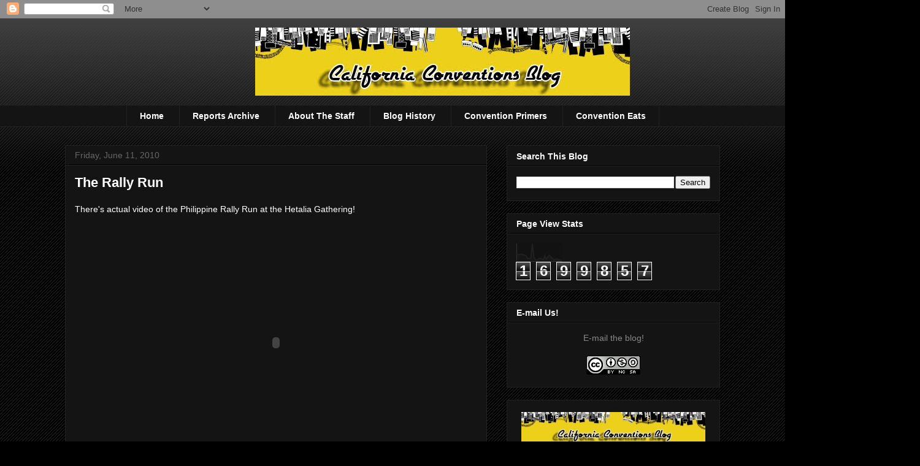

--- FILE ---
content_type: text/html; charset=UTF-8
request_url: http://www.caliconblog.net/b/stats?style=BLACK_TRANSPARENT&timeRange=ALL_TIME&token=APq4FmAFUvWt2tfnioRbwGs1wHEsPlzkTt3vdq0PkYV30NggtSR-n4c78EB3trZRJHQ6x79tSm_5eFTw-2X_xen2du35eB9fTA
body_size: 263
content:
{"total":1699857,"sparklineOptions":{"backgroundColor":{"fillOpacity":0.1,"fill":"#000000"},"series":[{"areaOpacity":0.3,"color":"#202020"}]},"sparklineData":[[0,42],[1,37],[2,41],[3,40],[4,39],[5,36],[6,32],[7,15],[8,17],[9,18],[10,100],[11,22],[12,9],[13,7],[14,16],[15,18],[16,14],[17,9],[18,33],[19,10],[20,27],[21,34],[22,22],[23,16],[24,8],[25,14],[26,13],[27,9],[28,7],[29,0]],"nextTickMs":720000}